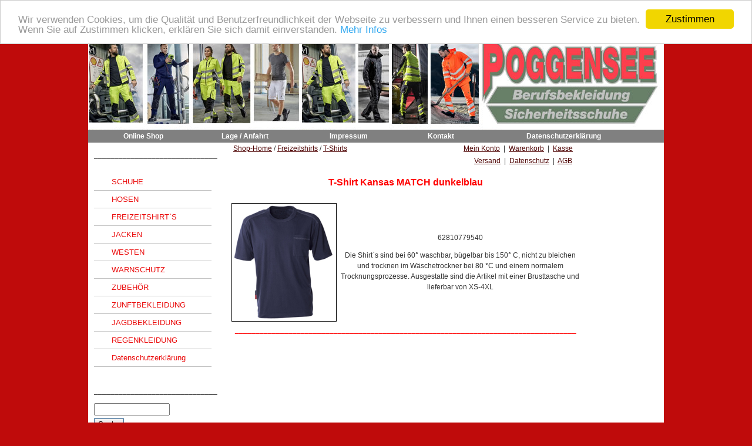

--- FILE ---
content_type: text/html; charset=utf-8
request_url: https://berufsbekleidung-online-kaufen.de/shop/396512/66528/55/t-shirts/t-shirt-kansas-match-dunkelblau
body_size: 10450
content:
<!DOCTYPE html PUBLIC "-//W3C//DTD XHTML 1.0 Transitional//EN" "http://www.w3.org/TR/xhtml1/DTD/xhtml1-transitional.dtd"> 

<html xmlns="http://www.w3.org/1999/xhtml" xml:lang="de" lang="de">

<head>

<!-- start file:/opt/ws-xoops//modules/system/templates/theme_helpers.title.html -->
<title>Berufsbekleidung Onlineshop Berufskleidung onlineshop Arbeitskleidung shop Versand Arbeitsbekleidung - T-Shirt Kansas MATCH dunkelblau . Poggensee Berufsbekleidung</title>
<!-- end file:/opt/ws-xoops//modules/system/templates/theme_helpers.title.html -->

<meta name="keywords" content="Sicherheitsschuhe,Sicherheitsstiefel,EN ISO 20345 S2,EN ISO 20345 S3,EN ISO 20345 S1P,EN ISO 20345 S1,BAAK,Kansas,Kansas Workwear,Fristads,F-engel,Workzone,En 471,En343,Softshelljacken,Softshelljacke,Zunfthose,Steinsetzerhose,Dachdeckerhose,Kwintet,Kwintet Deutschland,Pka klöcker,Atlas,Peltor,Geox,Diadora,Ejendals,Tegera,Zunfthemd,Staude,Hakro,Sol`s,Performance,A-code,Active wear,H/M,Höhne&Mischke,Klempnerhose,Zunftweste,Adolf Grohmann,Leuchtfeuer,FristadsKansas,Kansas Arbeitshose,Kansas Latzhose,Deerhunter Almati,Jerry,Rob,Sneaker,Ergo-tex,Qualitex,Volker Gonschorek,EIKO,Adolf Eichler,Baak Dogwalker,Stiefel Baak,Glattlederstiefel Baak,T-Shirt Kansas MATCH dunkelblau,ausgestatte,trocknungsprozesse,artikel,einer,lieferbar,brusttasche,normalem,einem,bügelbar,waschbar,nicht,bleichen,wäschetrockner,trocknen,shirt`s,die artikel,sind die,ausgestatte sind,trocknungsprozesse ausgestatte,artikel mit,mi" />
<meta name="description" content="Die Shirt`s sind bei 60° waschbar, bügelbar bis 150° C, nicht zu bleichen und trocknen im Wäschetrockner bei 80 °C und einem normalem Trocknungsprozesse. Ausgestatte sind die Artikel mit einer Brusttasche und lieferbar von XS-4XL" />

<meta http-equiv="content-type" content="text/html; charset=UTF-8" />
<meta http-equiv="content-language" content="de" />
<meta name="robots" content="index,nofollow" />
<meta name="rating" content="general" />
<meta name="author" content="Uwe Kleimann, Peter Hirsch ERP Projekte" />
<meta name="copyright" content="Copyright Poggensee Berufsbekleidung" />
<meta name="generator" content="Worldsoft CMS" />


<meta name="content-language" content="de" />


<!-- indexing: off -->
<!-- start file:/opt/ws-xoops//modules/system/templates/theme_helpers.after_meta.html -->




<!-- start dns-prefetching -->
<link rel="dns-prefetch" href="//static.worldsoft-cms.info">
<link rel="dns-prefetch" href="//images.worldsoft-cms.info">
<link rel="dns-prefetch" href="//log.worldsoft-cms.info">
<link rel="dns-prefetch" href="//logs.worldsoft-cms.info">
<link rel="dns-prefetch" href="//cms-logger.worldsoft-cms.info">
<!-- end dns-prefetching -->

	<link rel='shortcut icon' type='image/x-icon' href='/favicon.ico' />



<!-- Custom headers that should be load in the top  -->
<link rel='canonical' href='https://berufsbekleidung-online-kaufen.de/'  />



<!-- Javascript files that should be loaded before the core -->

<script type='text/javascript' src='/js/jquery/jquery-1.12.4.min.js?ts=1764930619'></script>
<script type='text/javascript' src='/js/jquery/fixes/jquery-fixes-1.x.min.js?ts=1764930619'></script>



<!-- CSS  files that should be loaded before the core -->
<link rel='stylesheet' type='text/css' media='screen' href='//static.worldsoft-cms.info/js/jquery/ui/1.12.1/jquery-ui.css?ts=1764930619' />
<link rel='stylesheet' type='text/css' media='screen' href='//static.worldsoft-cms.info/js/jquery/ui/1.12.1/jquery-ui.theme.css?ts=1764930619' />
<link rel='stylesheet' type='text/css' media='screen' href='/css/cms.css?ts=1764930619' />
<link rel='stylesheet' type='text/css' media='screen' href='//static.worldsoft-cms.info/js/jquery/plugins/lightbox/jquery.lightbox-0.5.css?ts=1764930619' />




<!-- end file:/opt/ws-xoops//modules/system/templates/theme_helpers.after_meta.html -->
<!-- indexing: on -->
    
<link rel='stylesheet' type='text/css' href='/Styles/poggensee.css' />


    

<!-- RMV: added module header -->



<script type="text/javascript">

<!--

//--></script>
<script type='text/javascript'>
window._domain='berufsbekleidung-online-kaufen.de';
window._domain_id='73111';
// Setup _lang_def
window._lang_def='de_DE';
window.location_id='55';
window.uploader_url='http://webuploader.worldsoft-cms.info/index.php';
window.newCookieConsent=0;
</script>


 <!-- Including //static.worldsoft-cms.info/js/jquery/plugins/cookie.js  -->

 <!--googleoff: all--> <script type='text/javascript' src='//static.worldsoft-cms.info/js/jquery/plugins/cookie.js'></script><!--googleon: all-->
<!--[if IE]><script src="//static.worldsoft-cms.info/js/jquery/plugins/bt/0.9.5-rc1/other_libs/excanvas_r3/excanvas.compiled.js"></script> <![endif]-->


 <!-- Including /js/worldsoft/URLPathInfo.js  -->

 <!--googleoff: all--> <script type='text/javascript' src='/js/worldsoft/URLPathInfo.js?ts=1764930619'></script><!--googleon: all-->


 <!-- Including /include/xoops.js  -->

 <!--googleoff: all--> <script type='text/javascript' src='/include/xoops.js?ts=1764930619'></script><!--googleon: all-->


 <!-- Including /bootstrap.js  -->

 <!--googleoff: all--> <script type='text/javascript' src='/bootstrap.js?ts=1764930619'></script><!--googleon: all-->


 <!-- Including /class/dhtml/overlib/overlib.js  -->

 <!--googleoff: all--> <script type='text/javascript' src='/class/dhtml/overlib/overlib.js?ts=1764930619'></script><!--googleon: all-->

		<script type="text/javascript">

var onLoadScripts=new Array();
var onLoadFunctions=new Array();
onLoadScripts.push("/include/locale.js.php?lang=de");
onLoadScripts.push("/include/user.js.php?lang=de");
onLoadScripts.push("//static.worldsoft-cms.info/xoops/include/ajaxLogin.js");
onLoadScripts.push("//static.worldsoft-cms.info/xoops/include/ajaxInvite.js");
onLoadScripts.push("//static.worldsoft-cms.info/xoops/include/ajaxPortalRecommend.js");


var MenuSounds = new Object();
function loadOnLoadScripts(){
	for (var i=0; i<onLoadScripts.length;i++) {
		loadScript(onLoadScripts[i]);
}
if (self.doStartup) {
	doStartup();
}
/* Do other onload handlers */
doOnLoadFunctions();
if (window.istats_url) {
	loadScript(window.istats_url);
}
if (window.ws_stats_url) {
	loadScript(window.ws_stats_url);
}
if (window.af_url) {
	if (location.search.indexOf("af_id")!=-1) {
		loadScript(window.af_url);
}
}
}
window.ws_stats_url = "//logs.worldsoft-cms.info/log?domain=berufsbekleidung-online-kaufen.de";
window.ws_stats_url += "&sw=" + screen.width;
window.ws_stats_url += "&sc=" + screen.colorDepth;
window.ws_stats_url += "&refer=" + escape(document.referrer);
window.ws_stats_url += "&page_counter=" + escape(location.href);
window.ws_stats_url += "&cookie=" + escape(document.cookie);


	window.af_url="/af.php?qs="+escape(location.search);


	if(window.addEventListener){
		window.addEventListener('load', loadOnLoadScripts, false);
} else {
	if(window.attachEvent) {
		window.attachEvent('onload', loadOnLoadScripts);
}
}


//-->

</script>
<script language="JavaScript1.2"  src="//static.worldsoft-cms.info/xoops/modules/wsMenu/dynamicMenu/apymenu.js"></script>

<!-- indexing: off -->
<!-- start file:/opt/ws-xoops//modules/system/templates/theme_helpers.before_end_head.html -->

<!-- Javascript files that should be loaded after the core -->

<script type='text/javascript' src='//static.worldsoft-cms.info/js/jquery/ui/1.12.1/jquery-ui.min.js?ts=1764930619'  ></script>
<script type='text/javascript' src='//static.worldsoft-cms.info/js/jquery/plugins/lightbox/jquery.lightbox-0.5.min.js?ts=1764930619'  ></script>
<script type='text/javascript' src='/include/plugins/lightbox.img.wrapper.js?ts=1764930619'  ></script>
<script type='text/javascript' src='/modules/wsMenu/deluxeMenu/js/dmenu.js?ts=1764930619'  ></script>
<script type='text/javascript' src='//cdnjs.cloudflare.com/ajax/libs/cookieconsent2/1.0.9/cookieconsent.min.js?ts=1764930619'  ></script>



<!-- CSS  files that should be loaded after the core -->




<!-- Custom headers that should be load just before the body   -->
<script type="text/javascript">jQuery(document).ready(function(){jQuery("a.lightbox").lightBox();});</script>
<style type="text/css">#jquery-lightbox {z-index: 1768709452 !important;} </style>
<style type="text/css">img[src="/modules/wsShop/images/pixel_trans.gif"] { height: 10px; }</style>
<!-- Begin Cookie Consent plugin by Silktide - http://silktide.com/cookieconsent -->
<script type="text/javascript">
    window.cookieconsent_options = {
		"message": "Wir verwenden Cookies, um die Qualität und Benutzerfreundlichkeit der Webseite zu verbessern und Ihnen einen besseren Service zu bieten. Wenn Sie auf Zustimmen klicken, erklären Sie sich damit einverstanden.",
		"dismiss": "Zustimmen",
		"learnMore": "Mehr Infos",
		"link": "https://berufsbekleidung-online-kaufen.de/3554/datenschutzerklaerung",
		"theme":"light-top",
    "markup": [
      '<div class="cc_banner-wrapper {{containerClasses}}">',
      '<div class="cc_banner cc_container cc_container--open">',
      '<a href="#null" data-cc-event="click:dismiss" target="_blank" class="cc_btn cc_btn_accept_all">{{options.dismiss}}</a>',
      '<p class="cc_message">{{options.message}} <a data-cc-if="options.link" target="{{ options.target }}" class="cc_more_info" href="{{options.link || "#null"}}">{{options.learnMore}}</a></p>',      
      '</div>',
      '</div>'
    ]       
		};
</script>

<!-- End Cookie Consent plugin -->





<!-- location based  custom header added by the webmaster -->



<!-- end file:/opt/ws-xoops//modules/system/templates/theme_helpers.before_end_head.html -->
<!-- indexing: on --></head>

<body>
<div id="overDiv"></div>

<!-- start file:/opt/ws-xoops//modules/system/templates/theme_helpers.after_start_body.html -->

<!-- started body -->
<div id="dialog"></div> <!-- for the jQueryui dialog -->

<!-- end file:/opt/ws-xoops//modules/system/templates/theme_helpers.after_start_body.html --><!-- Main container of all data -->

<div id="container">

	<!-- Spare div tags for design purposes -->

  <div id="topT1"></div>
	<div id="topT2"></div>
	<div id="top">

			<!-- Start left blocks loop -->

			
			<!-- End left blocks loop -->

	</div>
    <table border=0 width=100% cellpadding="0" cellspacing="0">
        <td id="topLeft"><div id="topLeft"><div id="block_85" class="block" ><fieldset> <legend class="blockTitle">Menu</legend><div style='display: none' class='blockHeader' id='blockHeader_85' title='Menu'><table class='blockHeaderTable' width='100%' border=0>
		 <tr>
			<td  ><img class='blockHeaderMoveIcon'  width=16 height=16 src='/img/blank.gif' /></td>
		 </tr>
		 <tr>
			<td align=right nowrap ><img class='blockHeaderEditIcon'  width=16 height=16 src='/img/blank.gif' /></td></tr>
		 <tr>
		     <td><img class='blockHeaderCloseIcon' width=16 height=16 src='/img/blank.gif' /></td>
		 </tr></table>
        </div><div class="blockContent"  id="blockContent_85">
<!-- indexing: off -->



<div id="deluxemenu_1" class="topMenu">


	<script type="text/javascript">
		// -- Deluxe Tuner Style Names
		// Deluxe_menu.html
		var itemStylesNames=[];
		var menuStylesNames=[];
		// -- End of Deluxe Tuner Style Names

		var cssStyle=1;
		var cssClass="topMenu";
		var cssSubmenu="";
		var cssItem=["",""];
		var cssItemText=["",""];

		//Common
		var isHorizontal=1;
		var smColumns=0;
		var smOrientation=0;
		var smViewType=0;
		var dmRTL=0;
		var pressedItem = -2; //The toggle mode. Sets an index of an item that will be highlighted by default.-2 - the toggle mode is disabled;-1 - the toggle mode is enabled, but no items highlighted by default;0,1,2,3,... - index of highlighted item in a top-menu.
		var itemCursor="pointer"; //Available values: "auto", "default", "pointer", "move", "crosshair", "text", "wait", "help".
		var itemTarget="_self"; //Default target for all menu items.Available values: "_self", "_blank", "_parent", "_search", "_top".You can also set a frame name.
		var statusString="text"; //Text in a browser's status bar when you put a pointer over an item. Values:"link" - show item link;"text" - show item text;"tip" - show item tip.With another value shows specified value.
		var blankImage="img/blank.gif";

		//Dimensions
		var menuWidth="100%"; //Width of the menu in (px, % or other units).It's recommended to assign a precise value to this parameter for a correct menu positioning in different browsers.
		var menuHeight="100%"; //Height of the menu in (px, % or other units).
		var smWidth=""; //Width of all submenus.
		var smHeight=""; //Height of all submenus.

		//Positioning
		var absolutePos=0;
		var posX=0;
		var posY=0;
		var topDX=0;
		var topDY=0;
		var DX=0;
		var DY=0;
		var subMenuAlign="left"; //Horizontal alignment for submenus."left", "center", "right" - alignment relative to the parent item;"pleft", "pcenter", "pright" - alignment relative to the parent submenu.
		var subMenuVAlign="center"; //Submenus vertical alignment."top", "center", "bottom" - alignment relative to the parent item;"ptop", "pcenter", "pbottom" - alignment relative to the parent submenu.

		//Font
		var fontStyle="normal 8pt Verdana";
		var fontColor=["","#FF0000"]; //Normal and mouseover font colors.
		var fontDecoration=["none","none"]; //Normal and mouseover font decoration.Available values: "none", "underline", "line-through", "overline".
		var fontColorDisabled="#AAAAAA";

		//Appearance
		var menuBackColor="#dddddd";
		var menuBackImage="";
		var menuBackRepeat="repeat";
		var menuBorderColor="#000000";
		var menuBorderStyle="solid"; //Border style for the menu and all the submenus.Available values: "none", "solid", "double", "dotted", "dashed", "groove", "ridge".
		var menuBorderWidth=0;

		//Item Appearance
		var itemBackColor=["#DDDDDD","#FFFFFF"]; //Normal and mouseover colors of item background.
		var itemBackImage=["",""];
		var itemBorderWidth=0;
		var itemBorderColor=["#6655FF","#665500"];
		var itemBorderStyle=["solid","solid"]; //Normal and mouseover styles of items' border.Available values: "none", "solid", "double", "dotted", "dashed", "groove", "ridge".
		var itemAlignTop="left"; //Text alignment for top items.Values: "left", "center", "right".
		var itemAlign="left"; //Text alignment for submenu items.Values: "left", "center", "right".
		var itemSpacing=0;
		var itemPadding=0;

		//Icons
		var iconTopWidth=16; //Width and height of icons for top-level items.
		var iconTopHeight=16;
		var iconWidth=16; //Width and height of icons for submenu items.
		var iconHeight=16;

		var useArrowImage=0;

		if(useArrowImage == 1){
			var arrowImageSub=["/img/arrow_r.gif","/img/arrow_r2.gif"];
			var arrowWidth=7; //Width and height of arrow icons.
			var arrowHeight=7;
			if(isHorizontal==1){
				var arrowImageMain=["/img/arrow_d.gif","/img/arrow_d2.gif"];
				var separatorVImage="/img/separv1.gif";
				var separatorVWidth="5"; //Width of a vertical separator (in px).
				var separatorVHeight="16"; //Height of a vertical separator (in px, %).
			}else{
				var arrowImageMain=["/img/arrow_r.gif","/img/arrow_r2.gif"];
				var separatorVImage="/img/separ1.gif";
				var separatorVWidth="100%";
				var separatorVHeight="5";
			}
		}else{
			var arrowImageSub=["",""];
			var arrowImageMain=["",""];
		}

		//Separators
		var separatorImage="/img/separ1.gif";
		var separatorWidth="100%"; //Width of a horizontal separator (in px, %).
		var separatorHeight="5"; //Height of a horizontal separator (in px).
		var separatorAlignment="center"; //Alignment of a horizontal separator.
		var separatorPadding="0"; //Separators' padding.You can also set multiple values, for example:"10px 15px 10px 5px";(top, right, bottom, left)

		//Movable Menu
		var movable = 0; //Creates a movable menu - you can use a mouse to move a menu as a usual window.
		var moveWidth=12;
		var moveHeight=20;
		var moveColor="#DECA9A";
		var moveImage="";
		var moveCursor = "move"; //Cursor type when you mouseover the drag spacer.
		var smMovable = 0;
		var closeBtnW=15;
		var closeBtnH=15;
		var closeBtn="";

		//Transitional Effects and Filters
		var transparency=100; //Transparency of submenu in %.
		var transition=8; //Index of a transitional effect (0-39).
		var transOptions="";
		var transDuration=100; //Delay of a transitional effect (in ms) on submenu's showing.
		var transDuration2=50; //Delay of a transitional effect (in ms) on submenu's hiding.
		var shadowColor="#999999";
		var shadowLen=0; //Length of shadow.
		var shadowTop=0 //A shadow for a top-menu: 0 - hide, 1 - show.


		//Floatable Menu
		var floatable=0;
		var floatIterations=5;
		var floatableX=1;
		var floatableY=1;



		//Advanced
		var dmObjectsCheck=0;
		var saveNavigationPath=1;
		var showByClick=0;
		var noWrap=1;
		var pathPrefix_img="";
		var pathPrefix_link="";
		var smShowPause=200;
		var smHidePause=1000;
		var smSmartScroll=1;
		var smHideOnClick=1;
		var dm_writeAll=0;

		//AJAX-like Technology
		var dmAJAX=0;
		var dmAJAXCount=0;

		//Dynamic Menu
		var dynamic=0;

		//Keystrokes Support
		var keystrokes=1;
		var dm_focus=1;
		var dm_actKey=113;

		/*
 
 var itemStyles = [
   ["CSS=buttonLevel1Normal,buttonLevel1Hover"],
   ["CSS=buttonLevel2Normal,buttonLevel2Hover"],
];

var menuStyles = [
   ["CSS=topMenu"],
];
		 */

		//var cssItem=["buttonLevel1Normal", "buttonLevel1Normal"];

		var menuItems = [["Online Shop","/55/online-shop","","","","","0","0"], ["Lage / Anfahrt","/162/lage-anfahrt","","","","","0","0"], ["Impressum","/48/impressum","","","","","0","0"], ["Kontakt","/523/kontakt","","","","","0","0"], ["Datenschutzerklärung","/3554/datenschutzerklaerung","","","","","0","0"]];

itemStyles = [ ["CSS=buttonLevel1Normal,buttonLevel1Hover"] ];
dm_init();
 jQuery(document).ready(function(){dm_ext_setPressedItem(0, 0, 0, 1,0);});</script></div>
<!-- indexing: on -->
</div></fieldset></div></div></td>
        <td id="topCenter"><div id="topCenter"></div></td>
        <td id="topRight"><div id="topRight"></div></td>
    </table>


		<table id="center_table" border="0" cellpadding="0" cellspacing="0" >

			<tr>

				<td id="center_l">

						<!-- Start center-left blocks loop -->

						
							<div id="block_112" class="block" >				  

								<fieldset>

								 <legend class="blockTitle">Linie No1</legend><div style='display: none' class='blockHeader' id='blockHeader_112' title='Linie No1'><table class='blockHeaderTable' width='100%' border=0>
		 <tr>
			<td  ><img class='blockHeaderMoveIcon'  width=16 height=16 src='/img/blank.gif' /></td>
		 </tr>
		 <tr>
			<td align=right nowrap ><img class='blockHeaderEditIcon'  width=16 height=16 src='/img/blank.gif' /></td></tr>
		 <tr>
		     <td><img class='blockHeaderCloseIcon' width=16 height=16 src='/img/blank.gif' /></td>
		 </tr></table>
        </div>

								<div class="blockContent"  id="blockContent_112"><p></p>

<p></p>

<p>______________________________</p>
</div>

							  	</fieldset>

							</div>

						
							<div id="block_189" class="block" >				  

								<fieldset>

								 <legend class="blockTitle">Menu</legend><div style='display: none' class='blockHeader' id='blockHeader_189' title='Menu'><table class='blockHeaderTable' width='100%' border=0>
		 <tr>
			<td  ><img class='blockHeaderMoveIcon'  width=16 height=16 src='/img/blank.gif' /></td>
		 </tr>
		 <tr>
			<td align=right nowrap ><img class='blockHeaderEditIcon'  width=16 height=16 src='/img/blank.gif' /></td></tr>
		 <tr>
		     <td><img class='blockHeaderCloseIcon' width=16 height=16 src='/img/blank.gif' /></td>
		 </tr></table>
        </div>

								<div class="blockContent"  id="blockContent_189">
<!-- indexing: off -->
<table cellspacing='0' cellpadding='0'  class='topMenu' ><tbody>
<tr>
<td nowrap='nowrap' valign='middle' height='100%'><table cellspacing='0' cellpadding='0' width='100%' border='0' title=''  onmouseover="var normalWidth = this.width; var re = /Normal/g; this.className = this.className.replace(re, 'Hover'); " onmouseout="var hoverWidth  = this.width; var re = /Hover/g;  this.className = this.className.replace(re, 'Normal'); " class='buttonLevel1Normal  buttonIsParent' onclick="handle_link('/338/online-shop/schuhe','');"  ><tr><td nowrap='nowrap' > 
<a style='display:none;' href="/338/online-shop/schuhe" >SCHUHE</a>
SCHUHE</td></tr></table>
<div style='display:none;'  ><table cellspacing='0' cellpadding='0' width='100%' border='0' title=''  onmouseover="var normalWidth = this.width; var re = /Normal/g; this.className = this.className.replace(re, 'Hover'); " onmouseout="var hoverWidth  = this.width; var re = /Hover/g;  this.className = this.className.replace(re, 'Normal'); " class='buttonLevel2Normal ' onclick="handle_link('/96/schuhe-online-shop/sicherheitsschuhe','');"  ><tr><td nowrap='nowrap' > 
<a style='display:none;' href="/96/schuhe-online-shop/sicherheitsschuhe" >Sicherheitsschuhe </a>
Sicherheitsschuhe </td></tr></table>
<table cellspacing='0' cellpadding='0' width='100%' border='0' title=''  onmouseover="var normalWidth = this.width; var re = /Normal/g; this.className = this.className.replace(re, 'Hover'); " onmouseout="var hoverWidth  = this.width; var re = /Hover/g;  this.className = this.className.replace(re, 'Normal'); " class='buttonLevel2Normal ' onclick="handle_link('/93/schuhe-online-shop/sicherheitsstiefel','');"  ><tr><td nowrap='nowrap' > 
<a style='display:none;' href="/93/schuhe-online-shop/sicherheitsstiefel" >Sicherheitsstiefel</a>
Sicherheitsstiefel</td></tr></table>
<table cellspacing='0' cellpadding='0' width='100%' border='0' title=''  onmouseover="var normalWidth = this.width; var re = /Normal/g; this.className = this.className.replace(re, 'Hover'); " onmouseout="var hoverWidth  = this.width; var re = /Hover/g;  this.className = this.className.replace(re, 'Normal'); " class='buttonLevel2Normal ' onclick="handle_link('/948/schuhe-online-shop/atlas-sicherheitsschuhe','');"  ><tr><td nowrap='nowrap' > 
<a style='display:none;' href="/948/schuhe-online-shop/atlas-sicherheitsschuhe" >ATLAS Sicherheitsschuhe</a>
ATLAS Sicherheitsschuhe</td></tr></table>
<table cellspacing='0' cellpadding='0' width='100%' border='0' title=''  onmouseover="var normalWidth = this.width; var re = /Normal/g; this.className = this.className.replace(re, 'Hover'); " onmouseout="var hoverWidth  = this.width; var re = /Hover/g;  this.className = this.className.replace(re, 'Normal'); " class='buttonLevel2Normal ' onclick="handle_link('/634/schuhe-online-shop/baak-dogwalker','');"  ><tr><td nowrap='nowrap' > 
<a style='display:none;' href="/634/schuhe-online-shop/baak-dogwalker" >BAAK Dogwalker</a>
BAAK Dogwalker</td></tr></table>
<table cellspacing='0' cellpadding='0' width='100%' border='0' title=''  onmouseover="var normalWidth = this.width; var re = /Normal/g; this.className = this.className.replace(re, 'Hover'); " onmouseout="var hoverWidth  = this.width; var re = /Hover/g;  this.className = this.className.replace(re, 'Normal'); " class='buttonLevel2Normal ' onclick="handle_link('/950/schuhe-online-shop/diadora','');"  ><tr><td nowrap='nowrap' > 
<a style='display:none;' href="/950/schuhe-online-shop/diadora" >DIADORA</a>
DIADORA</td></tr></table>
<table cellspacing='0' cellpadding='0' width='100%' border='0' title=''  onmouseover="var normalWidth = this.width; var re = /Normal/g; this.className = this.className.replace(re, 'Hover'); " onmouseout="var hoverWidth  = this.width; var re = /Hover/g;  this.className = this.className.replace(re, 'Normal'); " class='buttonLevel2Normal ' onclick="handle_link('/3945/schuhe-online-shop/ejendals','');"  ><tr><td nowrap='nowrap' > 
<a style='display:none;' href="/3945/schuhe-online-shop/ejendals" >EJENDALS</a>
EJENDALS</td></tr></table>
<table cellspacing='0' cellpadding='0' width='100%' border='0' title=''  onmouseover="var normalWidth = this.width; var re = /Normal/g; this.className = this.className.replace(re, 'Hover'); " onmouseout="var hoverWidth  = this.width; var re = /Hover/g;  this.className = this.className.replace(re, 'Normal'); " class='buttonLevel2Normal ' onclick="handle_link('/3903/schuhe-online-shop/lemaitre','');"  ><tr><td nowrap='nowrap' > 
<a style='display:none;' href="/3903/schuhe-online-shop/lemaitre" >LEMAITRE</a>
LEMAITRE</td></tr></table>
<table cellspacing='0' cellpadding='0' width='100%' border='0' title=''  onmouseover="var normalWidth = this.width; var re = /Normal/g; this.className = this.className.replace(re, 'Hover'); " onmouseout="var hoverWidth  = this.width; var re = /Hover/g;  this.className = this.className.replace(re, 'Normal'); " class='buttonLevel2Normal ' onclick="handle_link('/201/schuhe-online-shop/gummistiefel','');"  ><tr><td nowrap='nowrap' > 
<a style='display:none;' href="/201/schuhe-online-shop/gummistiefel" >Gummistiefel</a>
Gummistiefel</td></tr></table>
</div>
<table cellspacing='0' cellpadding='0' width='100%' border='0' title=''  onmouseover="var normalWidth = this.width; var re = /Normal/g; this.className = this.className.replace(re, 'Hover'); " onmouseout="var hoverWidth  = this.width; var re = /Hover/g;  this.className = this.className.replace(re, 'Normal'); " class='buttonLevel1Normal  buttonIsParent' onclick="handle_link('/84/online-shop/hosen','');"  ><tr><td nowrap='nowrap' > 
<a style='display:none;' href="/84/online-shop/hosen" >HOSEN</a>
HOSEN</td></tr></table>
<div style='display:none;'  ><table cellspacing='0' cellpadding='0' width='100%' border='0' title=''  onmouseover="var normalWidth = this.width; var re = /Normal/g; this.className = this.className.replace(re, 'Hover'); " onmouseout="var hoverWidth  = this.width; var re = /Hover/g;  this.className = this.className.replace(re, 'Normal'); " class='buttonLevel2Normal ' onclick="handle_link('/81/hosen-online-shop/latzhosen','');"  ><tr><td nowrap='nowrap' > 
<a style='display:none;' href="/81/hosen-online-shop/latzhosen" >Latzhosen</a>
Latzhosen</td></tr></table>
<table cellspacing='0' cellpadding='0' width='100%' border='0' title=''  onmouseover="var normalWidth = this.width; var re = /Normal/g; this.className = this.className.replace(re, 'Hover'); " onmouseout="var hoverWidth  = this.width; var re = /Hover/g;  this.className = this.className.replace(re, 'Normal'); " class='buttonLevel2Normal ' onclick="handle_link('/82/hosen-online-shop/shorts','');"  ><tr><td nowrap='nowrap' > 
<a style='display:none;' href="/82/hosen-online-shop/shorts" >Shorts</a>
Shorts</td></tr></table>
<table cellspacing='0' cellpadding='0' width='100%' border='0' title=''  onmouseover="var normalWidth = this.width; var re = /Normal/g; this.className = this.className.replace(re, 'Hover'); " onmouseout="var hoverWidth  = this.width; var re = /Hover/g;  this.className = this.className.replace(re, 'Normal'); " class='buttonLevel2Normal ' onclick="handle_link('/1895/hosen-online-shop/hosen','');"  ><tr><td nowrap='nowrap' > 
<a style='display:none;' href="/1895/hosen-online-shop/hosen" >Hosen</a>
Hosen</td></tr></table>
</div>
<table cellspacing='0' cellpadding='0' width='100%' border='0' title=''  onmouseover="var normalWidth = this.width; var re = /Normal/g; this.className = this.className.replace(re, 'Hover'); " onmouseout="var hoverWidth  = this.width; var re = /Hover/g;  this.className = this.className.replace(re, 'Normal'); " class='buttonLevel1Normal  buttonIsParent' onclick="handle_link('/858/online-shop/freizeitshirt-s','');"  ><tr><td nowrap='nowrap' > 
<a style='display:none;' href="/858/online-shop/freizeitshirt-s" >FREIZEITSHIRT`S</a>
FREIZEITSHIRT`S</td></tr></table>
<div style='display:none;'  ><table cellspacing='0' cellpadding='0' width='100%' border='0' title=''  onmouseover="var normalWidth = this.width; var re = /Normal/g; this.className = this.className.replace(re, 'Hover'); " onmouseout="var hoverWidth  = this.width; var re = /Hover/g;  this.className = this.className.replace(re, 'Normal'); " class='buttonLevel2Normal ' onclick="handle_link('/74/freizeitshirt-s-online-shop/t-shirts','');"  ><tr><td nowrap='nowrap' > 
<a style='display:none;' href="/74/freizeitshirt-s-online-shop/t-shirts" >T-Shirts</a>
T-Shirts</td></tr></table>
<table cellspacing='0' cellpadding='0' width='100%' border='0' title=''  onmouseover="var normalWidth = this.width; var re = /Normal/g; this.className = this.className.replace(re, 'Hover'); " onmouseout="var hoverWidth  = this.width; var re = /Hover/g;  this.className = this.className.replace(re, 'Normal'); " class='buttonLevel2Normal ' onclick="handle_link('/72/freizeitshirt-s-online-shop/polo-shirts','');"  ><tr><td nowrap='nowrap' > 
<a style='display:none;' href="/72/freizeitshirt-s-online-shop/polo-shirts" >Polo-Shirts</a>
Polo-Shirts</td></tr></table>
<table cellspacing='0' cellpadding='0' width='100%' border='0' title=''  onmouseover="var normalWidth = this.width; var re = /Normal/g; this.className = this.className.replace(re, 'Hover'); " onmouseout="var hoverWidth  = this.width; var re = /Hover/g;  this.className = this.className.replace(re, 'Normal'); " class='buttonLevel2Normal ' onclick="handle_link('/73/freizeitshirt-s-online-shop/sweat-shirts','');"  ><tr><td nowrap='nowrap' > 
<a style='display:none;' href="/73/freizeitshirt-s-online-shop/sweat-shirts" >Sweat-Shirts</a>
Sweat-Shirts</td></tr></table>
<table cellspacing='0' cellpadding='0' width='100%' border='0' title=''  onmouseover="var normalWidth = this.width; var re = /Normal/g; this.className = this.className.replace(re, 'Hover'); " onmouseout="var hoverWidth  = this.width; var re = /Hover/g;  this.className = this.className.replace(re, 'Normal'); " class='buttonLevel2Normal ' onclick="handle_link('/3885/freizeitshirt-s-online-shop/sweat-jacken','');"  ><tr><td nowrap='nowrap' > 
<a style='display:none;' href="/3885/freizeitshirt-s-online-shop/sweat-jacken" >Sweat-Jacken</a>
Sweat-Jacken</td></tr></table>
</div>
<table cellspacing='0' cellpadding='0' width='100%' border='0' title=''  onmouseover="var normalWidth = this.width; var re = /Normal/g; this.className = this.className.replace(re, 'Hover'); " onmouseout="var hoverWidth  = this.width; var re = /Hover/g;  this.className = this.className.replace(re, 'Normal'); " class='buttonLevel1Normal  buttonIsParent' onclick="handle_link('/877/online-shop/jacken','');"  ><tr><td nowrap='nowrap' > 
<a style='display:none;' href="/877/online-shop/jacken" >JACKEN</a>
JACKEN</td></tr></table>
<div style='display:none;'  ><table cellspacing='0' cellpadding='0' width='100%' border='0' title=''  onmouseover="var normalWidth = this.width; var re = /Normal/g; this.className = this.className.replace(re, 'Hover'); " onmouseout="var hoverWidth  = this.width; var re = /Hover/g;  this.className = this.className.replace(re, 'Normal'); " class='buttonLevel2Normal ' onclick="handle_link('/69/jacken-online-shop/winterjacken','');"  ><tr><td nowrap='nowrap' > 
<a style='display:none;' href="/69/jacken-online-shop/winterjacken" >Winterjacken</a>
Winterjacken</td></tr></table>
<table cellspacing='0' cellpadding='0' width='100%' border='0' title=''  onmouseover="var normalWidth = this.width; var re = /Normal/g; this.className = this.className.replace(re, 'Hover'); " onmouseout="var hoverWidth  = this.width; var re = /Hover/g;  this.className = this.className.replace(re, 'Normal'); " class='buttonLevel2Normal ' onclick="handle_link('/68/jacken-online-shop/arbeitsjacken','');"  ><tr><td nowrap='nowrap' > 
<a style='display:none;' href="/68/jacken-online-shop/arbeitsjacken" >Arbeitsjacken</a>
Arbeitsjacken</td></tr></table>
</div>
<table cellspacing='0' cellpadding='0' width='100%' border='0' title=''  onmouseover="var normalWidth = this.width; var re = /Normal/g; this.className = this.className.replace(re, 'Hover'); " onmouseout="var hoverWidth  = this.width; var re = /Hover/g;  this.className = this.className.replace(re, 'Normal'); " class='buttonLevel1Normal ' onclick="handle_link('/61/online-shop/westen','');"  ><tr><td nowrap='nowrap' > 
<a style='display:none;' href="/61/online-shop/westen" >WESTEN</a>
WESTEN</td></tr></table>
<table cellspacing='0' cellpadding='0' width='100%' border='0' title=''  onmouseover="var normalWidth = this.width; var re = /Normal/g; this.className = this.className.replace(re, 'Hover'); " onmouseout="var hoverWidth  = this.width; var re = /Hover/g;  this.className = this.className.replace(re, 'Normal'); " class='buttonLevel1Normal ' onclick="handle_link('/3678/online-shop/warnschutz','');"  ><tr><td nowrap='nowrap' > 
<a style='display:none;' href="/3678/online-shop/warnschutz" >WARNSCHUTZ</a>
WARNSCHUTZ</td></tr></table>
<table cellspacing='0' cellpadding='0' width='100%' border='0' title=''  onmouseover="var normalWidth = this.width; var re = /Normal/g; this.className = this.className.replace(re, 'Hover'); " onmouseout="var hoverWidth  = this.width; var re = /Hover/g;  this.className = this.className.replace(re, 'Normal'); " class='buttonLevel1Normal  buttonIsParent' onclick="handle_link('/1878/online-shop/zubehoer','');"  ><tr><td nowrap='nowrap' > 
<a style='display:none;' href="/1878/online-shop/zubehoer" >ZUBEHÖR</a>
ZUBEHÖR</td></tr></table>
<div style='display:none;'  ><table cellspacing='0' cellpadding='0' width='100%' border='0' title=''  onmouseover="var normalWidth = this.width; var re = /Normal/g; this.className = this.className.replace(re, 'Hover'); " onmouseout="var hoverWidth  = this.width; var re = /Hover/g;  this.className = this.className.replace(re, 'Normal'); " class='buttonLevel2Normal ' onclick="handle_link('/539/zubehoer-online-shop/kopfschutz','');"  ><tr><td nowrap='nowrap' > 
<a style='display:none;' href="/539/zubehoer-online-shop/kopfschutz" >Kopfschutz</a>
Kopfschutz</td></tr></table>
<table cellspacing='0' cellpadding='0' width='100%' border='0' title=''  onmouseover="var normalWidth = this.width; var re = /Normal/g; this.className = this.className.replace(re, 'Hover'); " onmouseout="var hoverWidth  = this.width; var re = /Hover/g;  this.className = this.className.replace(re, 'Normal'); " class='buttonLevel2Normal ' onclick="handle_link('/2856/zubehoer-online-shop/socken','');"  ><tr><td nowrap='nowrap' > 
<a style='display:none;' href="/2856/zubehoer-online-shop/socken" >Socken</a>
Socken</td></tr></table>
<table cellspacing='0' cellpadding='0' width='100%' border='0' title=''  onmouseover="var normalWidth = this.width; var re = /Normal/g; this.className = this.className.replace(re, 'Hover'); " onmouseout="var hoverWidth  = this.width; var re = /Hover/g;  this.className = this.className.replace(re, 'Normal'); " class='buttonLevel2Normal ' onclick="handle_link('/192/zubehoer-online-shop/handschuhe','');"  ><tr><td nowrap='nowrap' > 
<a style='display:none;' href="/192/zubehoer-online-shop/handschuhe" >Handschuhe</a>
Handschuhe</td></tr></table>
</div>
<table cellspacing='0' cellpadding='0' width='100%' border='0' title=''  onmouseover="var normalWidth = this.width; var re = /Normal/g; this.className = this.className.replace(re, 'Hover'); " onmouseout="var hoverWidth  = this.width; var re = /Hover/g;  this.className = this.className.replace(re, 'Normal'); " class='buttonLevel1Normal ' onclick="handle_link('/3930/online-shop/zunftbekleidung','');"  ><tr><td nowrap='nowrap' > 
<a style='display:none;' href="/3930/online-shop/zunftbekleidung" >ZUNFTBEKLEIDUNG</a>
ZUNFTBEKLEIDUNG</td></tr></table>
<table cellspacing='0' cellpadding='0' width='100%' border='0' title=''  onmouseover="var normalWidth = this.width; var re = /Normal/g; this.className = this.className.replace(re, 'Hover'); " onmouseout="var hoverWidth  = this.width; var re = /Hover/g;  this.className = this.className.replace(re, 'Normal'); " class='buttonLevel1Normal ' onclick="handle_link('/3975/online-shop/jagdbekleidung','');"  ><tr><td nowrap='nowrap' > 
<a style='display:none;' href="/3975/online-shop/jagdbekleidung" >JAGDBEKLEIDUNG</a>
JAGDBEKLEIDUNG</td></tr></table>
<table cellspacing='0' cellpadding='0' width='100%' border='0' title=''  onmouseover="var normalWidth = this.width; var re = /Normal/g; this.className = this.className.replace(re, 'Hover'); " onmouseout="var hoverWidth  = this.width; var re = /Hover/g;  this.className = this.className.replace(re, 'Normal'); " class='buttonLevel1Normal ' onclick="handle_link('/3938/online-shop/regenkleidung','');"  ><tr><td nowrap='nowrap' > 
<a style='display:none;' href="/3938/online-shop/regenkleidung" >REGENKLEIDUNG</a>
REGENKLEIDUNG</td></tr></table>
<table cellspacing='0' cellpadding='0' width='100%' border='0' title=''  onmouseover="var normalWidth = this.width; var re = /Normal/g; this.className = this.className.replace(re, 'Hover'); " onmouseout="var hoverWidth  = this.width; var re = /Hover/g;  this.className = this.className.replace(re, 'Normal'); " class='buttonLevel1Normal ' onclick="handle_link('/3555/online-shop/datenschutzerklaerung','');"  ><tr><td nowrap='nowrap' > 
<a style='display:none;' href="/3555/online-shop/datenschutzerklaerung" >Datenschutzerklärung</a>
Datenschutzerklärung</td></tr></table>
</td></tr></tbody></table>
<!-- indexing: on -->
</div>

							  	</fieldset>

							</div>

						
							<div id="block_113" class="block" >				  

								<fieldset>

								 <legend class="blockTitle">Linie No2</legend><div style='display: none' class='blockHeader' id='blockHeader_113' title='Linie No2'><table class='blockHeaderTable' width='100%' border=0>
		 <tr>
			<td  ><img class='blockHeaderMoveIcon'  width=16 height=16 src='/img/blank.gif' /></td>
		 </tr>
		 <tr>
			<td align=right nowrap ><img class='blockHeaderEditIcon'  width=16 height=16 src='/img/blank.gif' /></td></tr>
		 <tr>
		     <td><img class='blockHeaderCloseIcon' width=16 height=16 src='/img/blank.gif' /></td>
		 </tr></table>
        </div>

								<div class="blockContent"  id="blockContent_113"><p></p>

<p></p>

<p></p>

<p></p>

<p></p>

<p></p>

<p></p>

<p></p>

<p>______________________________</p>
</div>

							  	</fieldset>

							</div>

						
							<div id="block_3" class="block" >				  

								<fieldset>

								 <legend class="blockTitle">Suche </legend><div style='display: none' class='blockHeader' id='blockHeader_3' title='Suche '><table class='blockHeaderTable' width='100%' border=0>
		 <tr>
			<td  ><img class='blockHeaderMoveIcon'  width=16 height=16 src='/img/blank.gif' /></td>
		 </tr>
		 <tr>
			<td align=right nowrap ><img class='blockHeaderEditIcon'  width=16 height=16 src='/img/blank.gif' /></td></tr>
		 <tr>
		     <td><img class='blockHeaderCloseIcon' width=16 height=16 src='/img/blank.gif' /></td>
		 </tr></table>
        </div>

								<div class="blockContent"  id="blockContent_3"><form style="margin-top: 0px;" action="https://berufsbekleidung-online-kaufen.de/search.php" method="get">
<input type="hidden" name="location_id" value="55" />
  <input class="text" type="text" name="query" size="14" /><input type="hidden" name="action" value="results" /><br /><input class="button" type="submit" value="Suche" />
</form>
<a href="https://berufsbekleidung-online-kaufen.de/search.php?location_id=55">Erweiterte Suche</a></div>

							  	</fieldset>

							</div>

						
							<div id="block_161" class="block" >				  

								<fieldset>

								 <legend class="blockTitle">Linie No 3</legend><div style='display: none' class='blockHeader' id='blockHeader_161' title='Linie No 3'><table class='blockHeaderTable' width='100%' border=0>
		 <tr>
			<td  ><img class='blockHeaderMoveIcon'  width=16 height=16 src='/img/blank.gif' /></td>
		 </tr>
		 <tr>
			<td align=right nowrap ><img class='blockHeaderEditIcon'  width=16 height=16 src='/img/blank.gif' /></td></tr>
		 <tr>
		     <td><img class='blockHeaderCloseIcon' width=16 height=16 src='/img/blank.gif' /></td>
		 </tr></table>
        </div>

								<div class="blockContent"  id="blockContent_161"><p></p>

<p></p>

<p></p>

<p></p>

<p></p>

<p>______________________________</p>
</div>

							  	</fieldset>

							</div>

						
							<div id="block_109" class="block" >				  

								<fieldset>

								 <legend class="blockTitle">Hotline</legend><div style='display: none' class='blockHeader' id='blockHeader_109' title='Hotline'><table class='blockHeaderTable' width='100%' border=0>
		 <tr>
			<td  ><img class='blockHeaderMoveIcon'  width=16 height=16 src='/img/blank.gif' /></td>
		 </tr>
		 <tr>
			<td align=right nowrap ><img class='blockHeaderEditIcon'  width=16 height=16 src='/img/blank.gif' /></td></tr>
		 <tr>
		     <td><img class='blockHeaderCloseIcon' width=16 height=16 src='/img/blank.gif' /></td>
		 </tr></table>
        </div>

								<div class="blockContent"  id="blockContent_109"><table border="0" width="190">
	<tbody>
		<tr>
			<td valign="top">
			<h5></h5>

			<h5><img alt="Bestellhotline Berufsbekleidung Poggensee 04532-4115" border="0" height="22" hspace="0" src="/i/2269/hotline.gif" width="153" /><br />
			<span style="font-family: Verdana">&bull; <a href="/55"><span style="color:#000000;">24 Stunden Onlineshop</span></a><br />
			&bull;<span style="color:#000000;"> per Fax 04532-23599</span></span></h5>

			<h5><span style="color:#000000;"><span style="font-family: Verdana;">&bull; Mo-Fr: 8:30 bis 18:00 Uhr<br />
			&bull; Sa: 8:30 bis 12:30 Uhr</span><font face="Verdana">&nbsp;&nbsp;&nbsp;&nbsp; </font></span></h5>
			</td>
		</tr>
	</tbody>
</table>

<h6></h6>
</div>

							  	</fieldset>

							</div>

						
							<div id="block_162" class="block" >				  

								<fieldset>

								 <legend class="blockTitle">Linie No 4</legend><div style='display: none' class='blockHeader' id='blockHeader_162' title='Linie No 4'><table class='blockHeaderTable' width='100%' border=0>
		 <tr>
			<td  ><img class='blockHeaderMoveIcon'  width=16 height=16 src='/img/blank.gif' /></td>
		 </tr>
		 <tr>
			<td align=right nowrap ><img class='blockHeaderEditIcon'  width=16 height=16 src='/img/blank.gif' /></td></tr>
		 <tr>
		     <td><img class='blockHeaderCloseIcon' width=16 height=16 src='/img/blank.gif' /></td>
		 </tr></table>
        </div>

								<div class="blockContent"  id="blockContent_162">______________________________</div>

							  	</fieldset>

							</div>

						
							<div id="block_2" class="block" >				  

								<fieldset>

								 <legend class="blockTitle">Login</legend><div style='display: none' class='blockHeader' id='blockHeader_2' title='Login'><table class='blockHeaderTable' width='100%' border=0>
		 <tr>
			<td  ><img class='blockHeaderMoveIcon'  width=16 height=16 src='/img/blank.gif' /></td>
		 </tr>
		 <tr>
			<td align=right nowrap ><img class='blockHeaderEditIcon'  width=16 height=16 src='/img/blank.gif' /></td></tr>
		 <tr>
		     <td><img class='blockHeaderCloseIcon' width=16 height=16 src='/img/blank.gif' /></td>
		 </tr></table>
        </div>

								<div class="blockContent"  id="blockContent_2"><form style="margin-top: 0px;" action="/user.php?location_id=55" method="post">

    Benutzername: <br />

    <input class="text" type="text" name="uname" size="12" value="" maxlength="50" /><br />

    Passwort: <br />

    <input class="text" type="password" name="pass" size="12" maxlength="32" /><br />

    <!-- <input type="checkbox" class="checkbox" name="rememberme" value="On" class ="formButton" />Login automatisch<br /> //-->

    <input type="hidden" name="xoops_redirect" value="/modules/wsShop/article.php?article_id=396512&amp;cat_id=66528&amp;location_id=55" />

    <input type="hidden" name="op" value="login" />

    <input name="rememberme" type='checkbox' 
      value="1" checked="checked" /> Login automatisch<br />

    <input class="button" type="submit" value="User-Login" /><br />
    

</form>

    <a href="javascript:doLostPassword()">Passwort vergessen?</a>
</div>

							  	</fieldset>

							</div>

						
							<div id="block_163" class="block" >				  

								<fieldset>

								 <legend class="blockTitle">Linie No 5</legend><div style='display: none' class='blockHeader' id='blockHeader_163' title='Linie No 5'><table class='blockHeaderTable' width='100%' border=0>
		 <tr>
			<td  ><img class='blockHeaderMoveIcon'  width=16 height=16 src='/img/blank.gif' /></td>
		 </tr>
		 <tr>
			<td align=right nowrap ><img class='blockHeaderEditIcon'  width=16 height=16 src='/img/blank.gif' /></td></tr>
		 <tr>
		     <td><img class='blockHeaderCloseIcon' width=16 height=16 src='/img/blank.gif' /></td>
		 </tr></table>
        </div>

								<div class="blockContent"  id="blockContent_163">______________________________</div>

							  	</fieldset>

							</div>

						
						<!-- End center-left blocks loop -->

				</td>

				<td id="center_c">

						<!-- Start center-center blocks loop -->

						
						<!-- End center-center blocks loop -->

						<div id="content">

							<script>
function addToCart(article_id){
	add_to_cart_id = "add_to_cart_" + article_id;
	add_to_cart_detail_id = "add_to_cart_detail_" + article_id;
	addToCartDiv = document.getElementById(add_to_cart_id);
	addToCartDetailDiv = document.getElementById(add_to_cart_detail_id);
	
	if(addToCartDiv.style.display == "block"){
		addToCartDiv.style.display = "none";
	}else{
		addToCartDiv.style.display = "block";
	}
	
	if(addToCartDetailDiv.style.display == "block"){
		addToCartDetailDiv.style.display = "none";
	}else{
		addToCartDetailDiv.style.display = "block";
	}
	
}

</script>

<div id="shop_container">
	<table border="0" width="100%" cellspacing="0" cellpadding="1" class="headerNavigation">
	  <tr >
	    <td >&nbsp;&nbsp;<a class="headerNavigationLink" href="/modules/wsShop/index.php?location_id=55">Shop-Home</a> / <a class="headerNavigationLink" href="/modules/wsShop/index.php?location_id=55&cat_id=66527">Freizeitshirts</a> / <a class="headerNavigationLink" href="/modules/wsShop/index.php?location_id=55&cat_id=66528">T-Shirts</a></td>
	    <td align="right">
	    		<span id="wsshop_nav_myaccount_link"><a  class="headerNavigationLink"  href="/modules/wsShop/account.php?location_id=55">Mein Konto</a> &nbsp;|&nbsp; </span>
					<span id="wsshop_nav_shoppingcart_link"><a  class="headerNavigationLink" href="/modules/wsShop/basket.php?location_id=55" >Warenkorb</a> &nbsp;|&nbsp;</span>
			<span id="wsshop_nav_checkout_link"><a  class="headerNavigationLink" href="/modules/wsShop/checkout.php?location_id=55" >Kasse</a> &nbsp;&nbsp;</span>
				</td>
	  </tr>
	</table>
		


	<table border="0" width="100%" cellspacing="0" cellpadding="2" class="shopInfoNavigation">
	  <tr >
	    <td align="right" class="">
	    	<span id="wsshop_nav_shipping_link"><a  href="#" class="shopInfoNavigationLink" onclick="window.open('/modules/wsShop/shipping.php', '', 'width=600,height=450,left=0,top=0,scrollbars=yes,resizable=yes');"  >Versand</a> &nbsp;|&nbsp;</span> 
	    	<span id="wsshop_nav_privacy_link"><a  href="#" class="shopInfoNavigationLink" onclick="window.open('/modules/wsShop/privacy.php', '', 'width=600,height=450,left=0,top=0,scrollbars=yes,resizable=yes');"  >Datenschutz</a> &nbsp;|&nbsp;</span>
	        <span id="wsshop_nav_conditions_link"><a  href="#" class="shopInfoNavigationLink" onclick="window.open('/modules/wsShop/conditions.php', '', 'width=600,height=450,left=0,top=0,scrollbars=yes,resizable=yes');" >AGB</a> &nbsp;&nbsp;</span> 
	    </td>
	  </tr>
	</table>


<form name="form_article_396512" id="form_article_396512" method="POST" action="/modules/wsShop/basket.php?location_id=55&cat_id=66528" ><input type="hidden" name="op" value="add" ><input type="hidden" name="location_id" value="55" ><input type="hidden" name="article_id" value="396512" ><p></p>

<div class="table-responsive">
<table align="center" border="0" cellpadding="1" cellspacing="1" class="table" style="border-spacing: 1px; width: 600px;">
	<tbody>
		<tr>
			<td colspan="2" style="padding: 1px; text-align: center;">
			<div style="text-align: center;">
			<div style="text-align: center;">
			<div>
			<div>
			<div>
			<div>
			<div>
			<div>
			<div style="text-align: center;"><span style="color: rgb(255, 0, 0);"><strong><span style="font-family: arial,helvetica,sans-serif;"><span style="font-size: medium;"><span class='wsshop_article_title'   >T-Shirt Kansas MATCH dunkelblau</span></span></span></strong></span></div>
			</div>
			</div>
			</div>
			</div>
			</div>
			</div>
			</div>
			</div>
			</td>
		</tr>
		<tr>
			<td style="padding: 1px; text-align: center;"><br />
			
<div class='wsShopImageContainer'>
<table style='border-collapse: collapse; ' width='100%'><tbody><tr><td ><div align='center'><table width='100%' height='100%' style='border-collapse: collapse;'>
			<tbody>
			<tr>
			<td align='left' valign='middle' class='wsShopArticleListImageCell' id='main_image_396512' >
			<img style='cursor: pointer; border: 1px solid black' alt='Kansas T-Shirt' src='//images.worldsoft-cms.info/data/shared/next/output/5440343/upload/articles/images/396512/t-shirt-kansas-3-.resize_to.200x200.jpg'  onclick='window.location="/modules/wsShop/article.php?article_id=396512&location_id=55&cat_id=66528";' ></td></tr></tbody></table></div></td></tr></tbody></table></div></td>
			<td style="padding: 1px; text-align: center;">
			<p><br />
			<span >62810779540</span></p>

			<p><span >Die Shirt`s sind bei 60° waschbar, bügelbar bis 150° C, nicht zu bleichen und trocknen im Wäschetrockner bei 80 °C und einem normalem Trocknungsprozesse. Ausgestatte sind die Artikel mit einer Brusttasche und lieferbar von XS-4XL</span></p>

			<p><span style="color: rgb(255, 0, 0);"></span></p>
			</td>
		</tr>
		<tr>
			<td colspan="2" style="padding: 1px; text-align: center;"><span style="color: rgb(255, 0, 0);">___________________________________________________________________________________</span></td>
		</tr>
	</tbody>
</table>
</div>

<p></p></form></div>

						</div>

				</td>

				<td id="center_r">

						<!-- Start center-right blocks loop -->

						
						<!-- End center-right blocks loop -->

				</td>

			</tr>

		</table>
	<div id="bottomB1"></div>
	<div id="bottomB2"></div>

    <table border=0 width=100% cellpadding="0" cellspacing="0">
        <td id="bottomLeft"><div id="bottomLeft"></div></td>
        <td id="bottomCenter"><div id="bottomCenter"></div></td>
        <td id="bottomRight"><div id="bottomRight"></div></td>
    </table>


    <div id="bottom">
			<!-- Start right blocks loop -->

			
			<!-- End right blocks loop -->

	</div>

<!-- End of main container of all data -->

</div>

<!-- indexing: off -->

<!-- start file:/opt/ws-xoops//modules/system/templates/theme_helpers.before_end_body.html -->


<!-- start google-analytics -->
	<!-- Google Analytics -->





<!-- Global Site Tag (gtag.js) - Google Analytics -->
<script async src="https://www.googletagmanager.com/gtag/js?id=<script>   (function(i,s,o,g,r,a,m){i['GoogleAnalyticsObject']=r;i[r]=i[r]||function(){   (i[r].q=i[r].q||[]).push(arguments)},i[r].l=1*new Date();a=s.createElement(o),   m=s.getElementsByTagName(o)[0];a.async=1;a.src=g;m.parentNode.insertBefore(a,m)   })"></script>
<script>
  window.dataLayer = window.dataLayer || [];
  function gtag(){dataLayer.push(arguments);}
  gtag('js', new Date());

  gtag('config', '<script>   (function(i,s,o,g,r,a,m){i['GoogleAnalyticsObject']=r;i[r]=i[r]||function(){   (i[r].q=i[r].q||[]).push(arguments)},i[r].l=1*new Date();a=s.createElement(o),   m=s.getElementsByTagName(o)[0];a.async=1;a.src=g;m.parentNode.insertBefore(a,m)   })');
</script>







<!-- End Google Analytics -->

<!-- end google-analytics -->










<div style='display: none;'><div id='JSPO_USERNAME'>Benutzername: </div>
<div id='JSPO_LOGIN'>User-Login</div>
<div id='JSPO_US_EMAIL'>Ihr E-Mail</div>
</div>

<div id="controlBlocks">
<!-- certain blocks that should not be affected by selector CSS such as the wsRegistration block -->

	

</div>



<!-- CSS  files that should be loaded just at the end of the body -->




<!-- Javascript files that should be loaded at the end of the body -->






<!-- Custom footer that should be loaded just before the end of the body   -->








<!-- custom footers added by the webmaster -->
	


<!-- location based  custom footer added by the webmaster -->




<!-- jqmWindow for modal messages -->
<div class="jqmWindow" id="jqmDiv">
<div class="jqmTitle"><a style="float: right" href="#"><img alt="*" style="border: 0;" class="hideDialog" src="//images.worldsoft-cms.info/data/icons/worldsoft-cms-icons/PNG/16X16/Web_stopp.png" /></a></div>
<div class="jqmContent" id="jqmDivContent"></div>
</div>
<!-- end jqmWindow  -->




<!-- end file:/opt/ws-xoops//modules/system/templates/theme_helpers.before_end_body.html -->

<!-- indexing: on --></body>

</html>
<!-- page generated from cms-app-prod-02 -->


--- FILE ---
content_type: text/css;charset=utf-8
request_url: https://berufsbekleidung-online-kaufen.de/Styles/poggensee.css
body_size: 1313
content:
/* Getting from cache poggensee */
 
#topLeft .buttonLevel1Normal {
	height:20px;
	width:100px;
	font-family:Verdana, Arial, Helvetica, sans-serif;
	font-weight:bold;
	font-size:9pt;
	border-bottom-style:solid;
	border-bottom-width:1px;
	border-bottom-color:#808080;
	color:#FFFFFF;
}

#center_table {
	width:980px;
	background-color:#FFFFFF;
	height:600px;
}

#center_c .head {
	text-align:left;
}

#topRight .blockContent {
	height:291px;
	width:305px;
	vertical-align:top;
	margin-top:0px;
	margin-left:0px;
	margin-right:0px;
	margin-bottom:0px;
	padding-top:11px;
	padding-left:50px;
}

#bottomLeft {
	display:none;
}

#top {
	background-image:url(/image.php?cat=WEBSITE_IMAGES&name=Poggensee+Berufsbekleidung+Header+2022.jpg);
	height:150px;
	padding-bottom:5px;
}

a.buttonIsSelected:visited {
	cursor:pointer;
	font-family:Arial, Verdana, sans-serif;
	font-weight:normal;
	font-size:10pt;
	color:#336590;
	text-decoration:none;
	height:30px;
	width:200px;
	margin-top:0px;
	margin-left:0px;
	margin-right:0px;
	margin-bottom:0px;
	padding-top:0px;
	padding-left:30px;
	padding-right:0px;
	padding-bottom:0px;
	border-bottom-width:1px;
	border-bottom-color:#8d8d8d;
}

.topMenu {
	margin-top:0px;
	margin-left:0px;
	margin-right:0px;
	margin-bottom:0px;
	padding-top:0px;
	padding-left:0px;
	padding-right:0px;
	padding-bottom:0px;
}

#center_l {
	vertical-align:top;
	padding-top:0px;
	width:200px;
	margin-top:0px;
	margin-left:0px;
	margin-right:0px;
	margin-bottom:0px;
	padding-left:10px;
	padding-right:10px;
	padding-bottom:0px;
}

#topRight fieldset {
	height:291px;
	width:305px;
	vertical-align:top;
	margin-top:0px;
	margin-left:0px;
	margin-right:0px;
	margin-bottom:0px;
	padding-top:0px;
	padding-left:0px;
	padding-right:0px;
	padding-bottom:0px;
}

a:hover {
	text-decoration:none;
	color:#336590;
}

.buttonIsSelected {
	cursor:pointer;
	font-family:Arial, Verdana, sans-serif;
	font-weight:normal;
	font-size:10pt;
	color:#336590;
	text-decoration:none;
	height:30px;
	width:200px;
	margin-top:0px;
	margin-left:0px;
	margin-right:0px;
	margin-bottom:0px;
	padding-top:0px;
	padding-left:30px;
	padding-right:0px;
	padding-bottom:0px;
	border-bottom-width:1px;
	border-bottom-color:#8d8d8d;
}

h3 {
	font-weight:bold;
	font-size:10pt;
	margin-top:0px;
	margin-left:0px;
	margin-right:0px;
	margin-bottom:0px;
	padding-top:0px;
	padding-left:0px;
	padding-right:0px;
	padding-bottom:0px;
	color:#666666;
	font-family:Verdana, Arial, Helvetica, sans-serif;
}

tr {
	border-top-width:0px;
	border-left-width:0px;
	border-right-width:0px;
	border-bottom-width:0px;
}

a.buttonIsParent:hover {
	cursor:pointer;
}

#topRight {
	margin-top:0px;
	margin-left:0px;
	margin-right:0px;
	margin-bottom:0px;
	padding-top:0px;
	padding-left:0px;
	padding-right:0px;
	padding-bottom:0px;
	cursor:default;
	display:none;
}

input.button {
	margin-top:5px;
	margin-bottom:5px;
	border-top-width:1px;
	border-top-style:solid;
	border-left-width:1px;
	border-left-style:solid;
	border-right-width:1px;
	border-right-style:solid;
	border-bottom-width:1px;
	border-bottom-style:solid;
	border-top-color:#336590;
	border-left-color:#336590;
	border-right-color:#336590;
	border-bottom-color:#336590;
}

#topLeft {
	height:20px;
	width:980px;
	background-color:#808080;
	border-top-style:solid;
	border-top-color:#808080;
	border-top-width:1px;
}

a:active {
	text-decoration:none;
}

h1 {
	font-weight:bold;
	font-size:12pt;
	margin-top:0px;
	margin-left:0px;
	margin-right:0px;
	margin-bottom:0px;
	padding-top:0px;
	padding-left:0px;
	padding-right:0px;
	padding-bottom:0px;
	color:#CC0000;
	font-family:Verdana, Arial, Helvetica, sans-serif;
}

table {
	border-top-width:0px;
	border-left-width:0px;
	border-right-width:0px;
	border-bottom-width:0px;
	padding-top:0px;
	padding-left:0px;
	padding-right:0px;
	padding-bottom:0px;
	margin-top:0px;
	margin-left:0px;
	margin-right:0px;
	margin-bottom:0px;
	border:collapse;
}

#bottom a:hover {
	color:#CCCCCC;
	text-decoration:none;
}

.buttonLevel3Hover {
	cursor:pointer;
}

.buttonLevel1Hover {
	cursor:pointer;
	font-family:Arial, Verdana, sans-serif;
	font-weight:normal;
	font-size:10pt;
	color:#336590;
	text-decoration:none;
	height:30px;
	width:200px;
	margin-top:0px;
	margin-left:0px;
	margin-right:0px;
	margin-bottom:0px;
	padding-top:0px;
	padding-left:30px;
	padding-right:0px;
	padding-bottom:0px;
	border-bottom-width:1px;
	border-bottom-color:#8d8d8d;
	border-bottom-style:solid;
}

#topCenter .blockContent {
	height:291px;
	width:695px;
	margin-top:0px;
	margin-left:0px;
	margin-right:0px;
	margin-bottom:0px;
	padding-top:200px;
	padding-left:80px;
}

#center_l .topMenu {
	margin-top:10px;
	margin-left:0px;
	margin-right:0px;
	margin-bottom:20px;
	padding-top:0px;
	padding-left:0px;
	padding-right:0px;
	padding-bottom:0px;
}

#topLeft .buttonLevel1Hover {
	font-family:Verdana, Arial, Helvetica, sans-serif;
	font-weight:bold;
	font-size:9pt;
	color:#000000;
	height:20px;
	width:100px;
	border-bottom-width:1px;
	border-bottom-style:solid;
	border-bottom-color:#808080;
}

#bottom a {
	color:#FFFFFF;
	text-decoration:underline;
}

a.buttonIsParent {
	cursor:pointer;
}

fieldset {
	overflow:hidden;
	display:block;
	border-bottom-width:0px;
	border-top-width:0px;
	border-left-width:0px;
	border-right-width:0px;
	margin-top:0px;
	margin-left:0px;
	margin-right:0px;
	margin-bottom:0px;
	padding-top:0px;
	padding-left:0px;
	padding-right:0px;
	padding-bottom:0px;
}

a.buttonIsParentOpen:visited {
	cursor:pointer;
}

.buttonLevel2Hover {
	cursor:pointer;
}

body {
	margin-top:0px;
	margin-left:0px;
	margin-right:0px;
	margin-bottom:0px;
	padding-top:0px;
	padding-left:0px;
	padding-right:0px;
	padding-bottom:20px;
	background-color:#bf0b0b;
	font-family:Arial, Verdana, sans-serif;
	font-weight:normal;
	font-size:9pt;
	color:#333333;
	line-height:1.5;
	background-image:url(/image.php?cat=WEBSITE_IMAGES&name=Header+2022.jpg);
	background-repeat:repeat-x;
	background-position:top left;
}

#topCenter h1 {
	font-family:Arial, Verdana, sans-serif;
	font-weight:bold;
	font-size:18pt;
	color:#336590;
	text-decoration:none;
}

#bottomCenter {
	vertical-align:top;
	height:20px;
	margin-top:0px;
	margin-left:0px;
	margin-right:0px;
	margin-bottom:0px;
	padding-top:0px;
	padding-left:0px;
	padding-right:0px;
	padding-bottom:0px;
	background-repeat:no-repeat;
	border-top-width:1px;
	border-top-color:#336590;
	background-color:#FFFFFF;
	width:980px;
	border-top-style:solid;
	font-family:Arial, Verdana, sans-serif;
	font-weight:normal;
	color:#FFFFFF;
}

li {
	text-align:left;
	list-style:disc;
}

h5 {
	font-family:Verdana, Arial, Helvetica, sans-serif;
	font-weight:bold;
	font-size:8pt;
}

a {
	text-decoration:underline;
	color:#4f0404;
}

#topCenter {
	margin-top:0px;
	margin-left:0px;
	margin-right:0px;
	margin-bottom:0px;
	padding-top:0px;
	padding-left:0px;
	padding-right:0px;
	padding-bottom:0px;
	cursor:default;
	display:none;
}

.buttonLevel3Normal {
	cursor:pointer;
}

#container {
	width:980px;
	margin-top:0px;
	margin-left:auto;
	margin-right:auto;
	margin-bottom:0px;
	padding-top:0px;
	padding-left:0px;
	padding-right:0px;
	padding-bottom:0px;
}

h4 {
	font-family:Verdana, Arial, Helvetica, sans-serif;
	font-weight:bold;
	font-size:9pt;
}

#topLeft .topMenu {
	margin-left:30px;
}

#bottomRight {
	display:none;
}

#center_c th {
	font-weight:bold;
	font-size:16pt;
	color:#336590;
	text-align:left;
	padding-bottom:20px;
}

#topCenter fieldset {
	height:291px;
	width:695px;
	margin-top:0px;
	margin-left:0px;
	margin-right:0px;
	margin-bottom:0px;
	padding-top:0px;
	padding-left:0px;
	padding-right:0px;
	padding-bottom:0px;
}

#bottom {
	color:#FFFFFF;
}

#shop_container {
	width:595px;
}

.buttonLevel1Normal {
	cursor:pointer;
	font-family:Arial, Verdana, sans-serif;
	font-weight:normal;
	font-size:10pt;
	color:#ea0b0b;
	text-decoration:none;
	margin-top:0px;
	margin-left:0px;
	margin-right:0px;
	margin-bottom:0px;
	padding-top:0px;
	padding-left:30px;
	padding-right:0px;
	padding-bottom:0px;
	height:30px;
	width:200px;
	border-bottom-width:1px;
	border-bottom-style:solid;
	border-bottom-color:#c3c3c3;
}

#center_r {
	vertical-align:top;
	width:140px;
	margin-top:0px;
	margin-left:0px;
	margin-right:0px;
	margin-bottom:0px;
	padding-top:0px;
	padding-left:0px;
	padding-right:0px;
	padding-bottom:0px;
}

#center_c {
	vertical-align:top;
	padding-top:0px;
	margin-top:0px;
	margin-left:0px;
	margin-right:0px;
	margin-bottom:0px;
	padding-left:0px;
	padding-right:20px;
	padding-bottom:50px;
	width:630px;
}

.buttonIsParent {
	cursor:pointer;
}

legend {
	display:none;
}

.buttonLevel2Normal {
	cursor:pointer;
}

a.buttonIsSelected {
	cursor:pointer;
	font-family:Arial, Verdana, sans-serif;
	font-weight:normal;
	font-size:10pt;
	color:#336590;
	text-decoration:none;
	height:30px;
	width:200px;
	margin-top:0px;
	margin-left:0px;
	margin-right:0px;
	margin-bottom:0px;
	padding-top:0px;
	padding-left:30px;
	padding-right:0px;
	padding-bottom:0px;
	border-bottom-width:1px;
	border-bottom-color:#8d8d8d;
}

#bottomCenter .blockContent {
	padding-top:20px;
}

a.buttonIsSelected:hover {
	cursor:pointer;
	font-family:Arial, Verdana, sans-serif;
	font-weight:normal;
	font-size:10pt;
	color:#336590;
	text-decoration:none;
	height:30px;
	width:200px;
	margin-top:0px;
	margin-left:0px;
	margin-right:0px;
	margin-bottom:0px;
	padding-top:0px;
	padding-left:30px;
	padding-right:0px;
	padding-bottom:0px;
	border-bottom-width:1px;
	border-bottom-color:#8d8d8d;
}

#center_l fieldset {
	width:220px;
	vertical-align:top;
	margin-top:0px;
	margin-left:0px;
	margin-right:0px;
	margin-bottom:0px;
	padding-top:0px;
	padding-left:0px;
	padding-right:0px;
	padding-bottom:0px;
}

a.buttonIsParent:visited {
	cursor:pointer;
}

h2 {
	font-weight:bold;
	font-size:11pt;
	margin-top:0px;
	margin-left:0px;
	margin-right:0px;
	margin-bottom:0px;
	padding-top:0px;
	padding-left:0px;
	padding-right:0px;
	padding-bottom:0px;
	color:#666666;
	font-family:Verdana, Arial, Helvetica, sans-serif;
}

a.buttonIsParentOpen {
	cursor:pointer;
}

.buttonIsParentOpen {
	cursor:pointer;
}

a.buttonIsParentOpen:hover {
	cursor:pointer;
}
